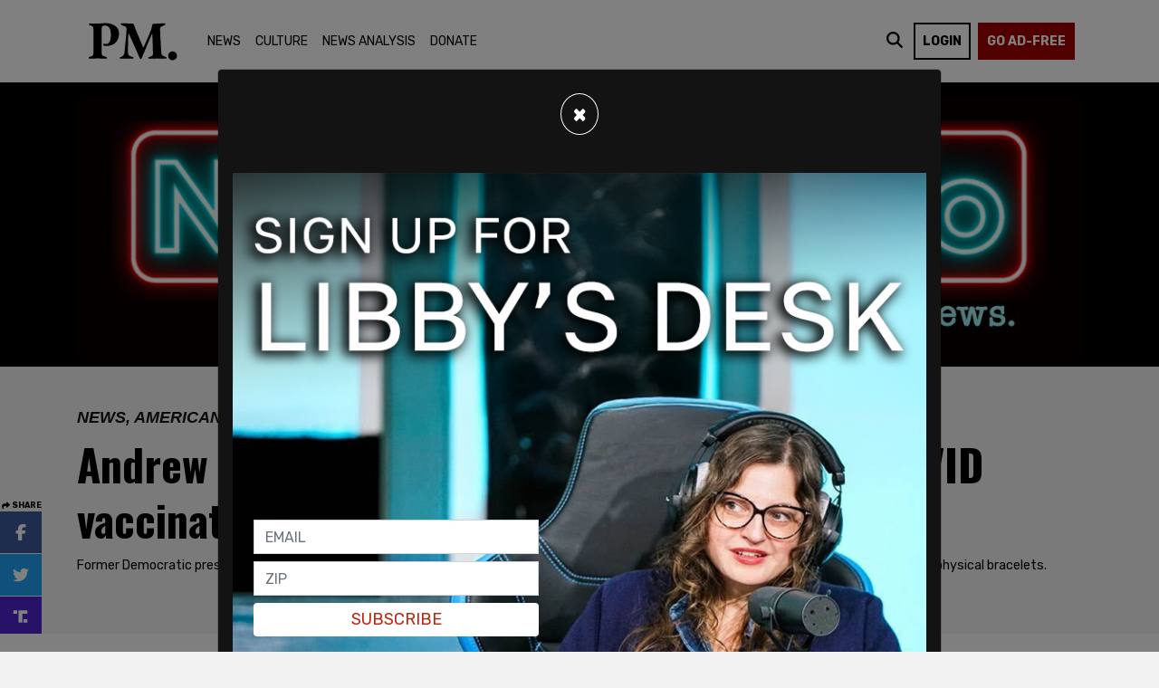

--- FILE ---
content_type: image/svg+xml
request_url: https://kit-uploads.fontawesome.com/5b996d5c1d/icons/conservative-stack-1.svg?token=5b996d5c1d
body_size: 142
content:
<svg xmlns="http://www.w3.org/2000/svg" viewBox="0 0 512 512"><path d="M193.829 230.4h314.514c-3.657-32.914-14.629-69.486-29.257-98.743h-204.8c-21.943 36.572-47.543 69.486-80.457 98.743zM329.143 10.971c-7.314 25.6-18.286 51.2-29.257 76.8H446.17C416.914 51.2 376.686 25.6 329.143 10.971zM10.97 329.143c3.658 14.628 10.972 29.257 18.286 43.886h453.486v3.657c18.286-32.915 25.6-65.829 29.257-102.4H135.314c-36.571 25.6-80.457 43.885-124.343 54.857zm409.6 124.343c10.972-10.972 25.6-21.943 32.915-32.915H58.514c91.429 106.058 252.343 124.343 362.057 32.915zM285.257 3.657C277.943 0 266.971 0 256 0 117.029 0 0 113.371 0 252.343c0 10.971 0 21.943 3.657 32.914 36.572-7.314 215.772-62.171 281.6-281.6zM160.914 171.886l-29.257-14.629-25.6 14.629 3.657-32.915-21.943-21.942 29.258-3.658 14.628-29.257 14.629 29.257 29.257 3.658L153.6 138.97l7.314 32.915z"/></svg>

--- FILE ---
content_type: image/svg+xml
request_url: https://mr.cdn.ignitecdn.com/client_assets/thepostmillennial_com/media/themes/img/pm.svg?1659532863
body_size: 1471
content:
<?xml version="1.0" encoding="utf-8"?>
<!-- Generator: Adobe Illustrator 24.3.0, SVG Export Plug-In . SVG Version: 6.00 Build 0)  -->
<svg version="1.1" id="Layer_1" xmlns="http://www.w3.org/2000/svg" xmlns:xlink="http://www.w3.org/1999/xlink" x="0px" y="0px"
	 viewBox="0 0 1000 453.5" style="enable-background:new 0 0 1000 453.5;" xml:space="preserve">
<g>
	<path d="M693,152.9c-1.1,1.5-2.1,3.1-2.9,4.8C659,231.4,628,305.2,597,378.9c-0.5,1.1-1,2.1-1.4,3.2c-1.3,3.5-3.2,6.5-7.3,6.5
		s-6.6-2.5-8.3-6.2c-32.2-72.3-64.3-144.7-96.5-217c-1.1-2.6-2-5.3-3.4-7.8c-0.6-1.1-2.2-2.5-3.2-2.4c-1.4,0.3-2.6,1.4-3.1,2.7
		c-0.9,3.4-1.4,6.8-1.6,10.3c-0.8,22-1.8,43.9-2.2,65.9c-0.5,30.8-0.7,61.6-0.9,92.4c-0.1,20.3,6.9,30.2,26,37.2
		c4.2,1.5,8.6,2.6,12.9,3.9c2.1,0.5,4.1,1.2,6.1,2.1c3.5,1.6,6.5,3.7,6.1,8.2c-0.4,4.7-4.2,5.7-7.7,6.6c-2.3,0.5-4.6,0.7-6.9,0.5
		c-15.1-0.6-30.3-1.8-45.4-1.8c-17.3,0-34.6,1.2-51.9,1.7c-4,0.3-7.9-0.1-11.8-1.1c-2-0.6-4.2-3.5-4.5-5.5c-0.2-1.7,1.9-4.2,3.6-5.6
		s4.1-2.1,6.4-2.8c21.5-6.5,32.6-21.5,34.8-43.3c4.7-46.9,9.5-93.7,13.8-140.6c2.2-23.4,3.6-46.8,5.1-70.2c0.2-4.7,0-9.3-0.8-13.9
		c-1-6.6-4.4-12.1-10.5-15c-9.3-4.4-18.9-8-28.4-12c-3.3-1.4-7-2.5-9.8-4.6c-5.4-4.1-4.1-11.3,2.5-12.4c7.6-1.3,15.6-1.1,23.3-1
		c19.6,0.4,39.3,1.3,58.9,1.9c6.5,0.2,13,0.2,19.5,0.4c6.3,0.2,10.8,3.2,13,9.2c25,70.3,56.5,137.8,84.5,206.9
		c0.2,0.6,0.4,1.3,0.8,1.8c1.1,1.3,2.3,2.5,3.5,3.7c1-1.2,2.3-2.3,2.9-3.7c8-18.5,16-36.9,24-55.4c14.9-34.7,30.3-69.2,44.6-104.1
		c4-9.7,4.9-20.6,7.3-31c1.4-6,2.7-12,4.3-17.9c1.3-4.7,4.3-6.7,9.5-7c26.6-1.3,53.2-3.1,79.7-4.5c8-0.4,16-0.6,23.9-0.5
		c4.1,0.1,7.6,1.8,8.2,6.5c0.5,4.5-2,7-5.9,8.8c-9.2,4.2-18.7,8-27.5,12.9c-11.2,6.2-17,16-16.2,29.3c0.5,7.5,0.4,15,0.8,22.5
		c1.4,29.4,2.7,58.9,4.4,88.3c1.6,29.6,3.6,59.1,5.4,88.7c0.4,6.8,1.1,13.6,1.4,20.4c0.4,10.8,5.6,18.9,14.6,24.1
		c6.1,3.6,13,5.9,19.5,8.7c2.8,1.2,5.7,1.9,8.4,3.1c3.9,1.7,6.5,4.4,5.6,8.9s-4.6,6.3-8.6,6.3c-10.2,0-20.3,0.1-30.5-0.6
		c-31.2-2-62.6-2-93.8,0.1c-8.6,0.6-17.3,0.5-26,0.6c-1,0-2.2,0.2-2.9-0.3c-2.6-1.8-6-3.3-7.1-5.9c-1.6-3.7,0.9-7.3,4.5-8.9
		c4.3-1.7,8.8-3.1,13.3-4.2c21-5.8,25.9-12.4,25.2-34.1c-1.4-43.1-2.9-86.2-4.3-129.2c-0.5-15.1-1.2-30.3-1.8-45.4
		c-0.1-1.2-0.4-2.4-0.7-3.6L693,152.9z"/>
	<path d="M225.7,218.4c0,37.3,0,74.7,0,112c0,3.2,0.1,6.3,0.4,9.5c1,8.9,4.8,16.2,13.4,19.6c8.3,3.2,17,5.5,25.6,8.1
		c4.3,1.3,8.4,2.6,9.1,7.9c0.8,6-1.7,9.3-8,9.4c-8.8,0.2-17.7,0.2-26.5-0.3c-33.9-2.4-67.9-2.4-101.8,0c-7.6,0.6-15.3,0.4-23,0.4
		c-5.8,0-9.4-2.5-10-6.4c-0.7-4.7,2.4-9.1,7.8-10.7c4.8-1.4,9.7-2.2,14.5-3.8c16.1-5.2,21.4-12.4,21.5-29.4c0.1-31,0-62,0-93
		c0-43,0.1-86-0.1-129c-0.2-5.1-0.7-10.3-1.6-15.3c-1.3-8.5-6.6-14-14.4-17.1c-4.5-1.8-9.2-3-13.8-4.4c-1.6-0.4-3.2-0.9-4.8-1.5
		c-4.3-1.9-7.2-4.9-6.6-10c0.4-3.9,4.4-6.9,9.8-6.7c15.3,0.4,30.6,0.9,45.9,1.8c22.7,1.3,45-1.2,67.3-3.2
		c35.4-3.2,70.3-1.4,103,14.5c24.6,11.9,43.5,29.6,49.8,57.1c11.5,50-9,123.5-88.8,137c-14,2.4-28.1,3.8-42.2,1
		c-2.9-0.6-5.7-1.8-8.3-3.3c-4.4-2.7-6.1-7.2-4.5-11c1.6-3.8,6-6.2,10.7-5.5c4.7,0.6,9.2,1.5,13.8,2.1c11.3,1.5,20.7-2.1,28.1-10.8
		c8.8-10.4,12.8-22.9,15.1-35.9c4.9-27,5.1-54-1.6-80.7c-3.9-15.4-11-29-25.7-37.1c-10.9-6.1-22.8-7.4-34.9-5.2
		c-12.7,2.2-18.9,10.2-19.1,23.6c-0.2,10.3,0,20.7,0,31v85.5L225.7,218.4z"/>
	<path d="M923.3,358c1.6,18.6-14.8,40.6-41.4,40.7c-22.1-0.1-40-18-40-40.1c0-23,17.8-41.5,40.2-41.5
		C905.6,317,923.3,334.6,923.3,358z"/>
</g>
</svg>


--- FILE ---
content_type: image/svg+xml
request_url: https://kit-uploads.fontawesome.com/5b996d5c1d/icons/tpn-1.svg?token=5b996d5c1d
body_size: 175
content:
<svg xmlns="http://www.w3.org/2000/svg" viewBox="0 0 540 512"><path d="M268 166c-14.5 0-26.1 13.9-26.1 36.4 0 32.7 13.9 44 32.1 44 16.6 0 25.9-14.8 25.9-37.6 0-32.9-10.1-42.8-31.9-42.8zM437 0H103C46.5 0 .354 46.1 .354 103v181c0 56.8 46.1 103 103 103H265l159 125v-125h12.5c56.8 0 103-46.1 103-103V103c-.197-56.8-46.3-103-103-103zm-59.4 60.6c14.1 0 25.5 11.5 25.5 25.5s-11.5 25.5-25.5 25.5-25.5-11.5-25.5-25.5c.197-14.1 11.5-25.5 25.5-25.5zm-107 0c14.1 0 25.5 11.5 25.5 25.5s-11.5 25.5-25.5 25.5-25.5-11.5-25.5-25.5c0-14.1 11.5-25.5 25.5-25.5zm-88.5 85.7c0 13.1-13.9 23.2-25.9 23.2h-19v55.4c0 10.3 6.33 16.4 16.6 16.4 12.5 0 18.4-1.19 24-3.36h1.39v20.6c0 12.9-11.7 24.6-39.2 24.6s-54.2-12.5-54.2-54.6V133c0-13.9 8.12-25.1 18.4-32.9 6.93-5.35 16.4-10.3 27.5-10.3h5.55v37.4h44.9v18.6zm272 137h-22.4c-23.4 0-30.7-7.72-30.7-31.3v-53.9c0-20.6-6.93-29.9-24.7-29.9-2.77 0-5.35 .393-7.72 .993-10.5 2.97-16 12.7-16 27.9l-.197 5.94h0c0 36.6-15 63.4-38.4 76h0c-9.9 5.35-21.6 8.32-34 8.32-20.6 0-32.7-9.51-39.2-21v63.8h-19.2c-21.2 0-32.3-11.1-32.3-37v-81.2c0-54.8 30.3-86.9 84.7-86.9h0c19.6 0 37 5.74 50.5 16.2h0c11.3-8.91 26.1-14.7 44.1-16h0c2.97-.197 5.94-.393 9.1-.393h0c54.2 0 76.2 28.7 76.4 74v84.3zM325 144c-15.1 12.5-23.1 31.2-23.1 54.3v53.9c0 12.7 4.18 21 12.8 25.5 23.3-13.4 36.6-40.4 36.6-74.4 0-24.5-9.32-45.5-26.3-59.3z"/></svg>